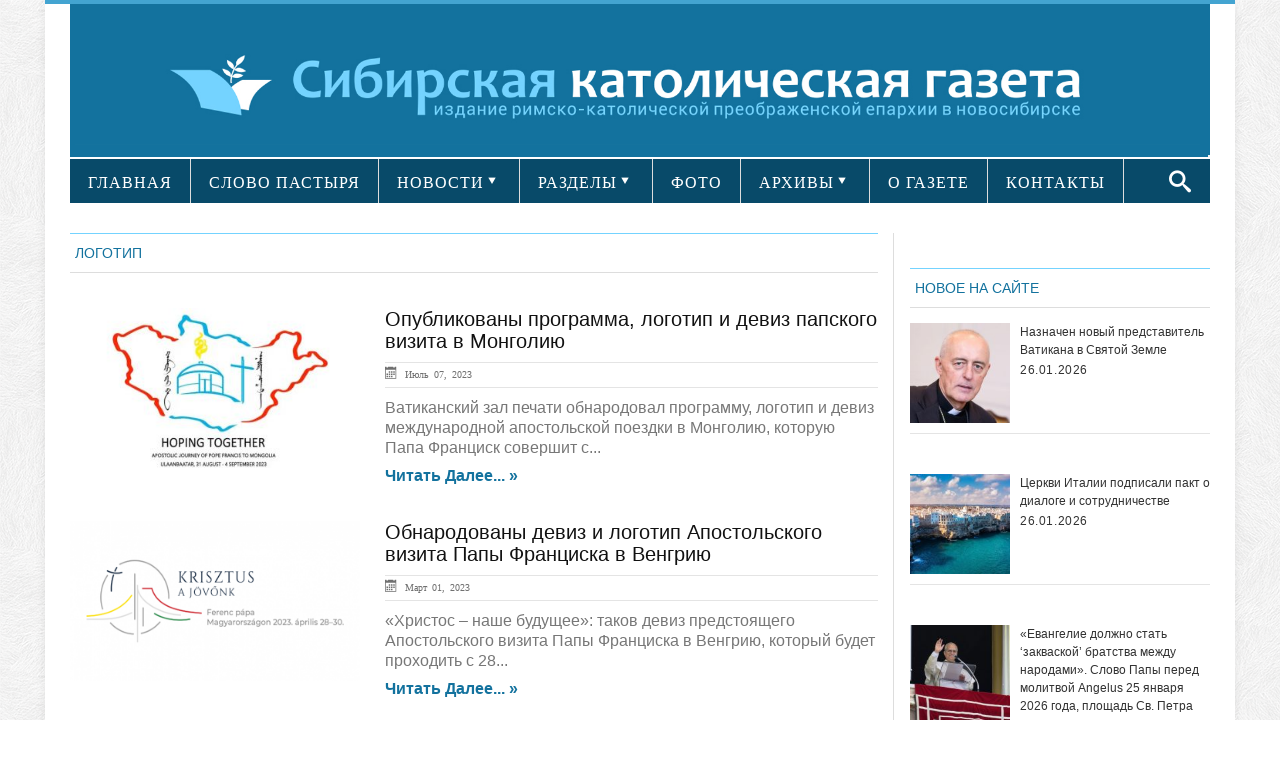

--- FILE ---
content_type: text/css
request_url: https://sib-catholic.ru/wp-content/plugins/category-post-list-widget/css/main.css?ver=4.9.28
body_size: 179
content:
.post_thumbnail{margin:8px 0px;}
.post_content{border-bottom:1px solid #ffffff; margin:8px;}
.widget-area .widget p {margin: 5px !important;}
.post_thumbnail{float: left !important;  margin-right: 20px !important;}
.post_data{overflow: hidden;}

--- FILE ---
content_type: text/css
request_url: https://sib-catholic.ru/wp-content/plugins/wp-social-likes/css/custom-buttons_flat.css?ver=4.9.28
body_size: 17786
content:
.social-likes__widget_livejournal {
	background: none repeat scroll 0% 0% #5183B4;
}
.social-likes__button_livejournal,
.social-likes__button_livejournal:hover {
	background: none;
	color: #FFFFFF;
}
.social-likes_light .social-likes__button_livejournal {
	background: none;
	color: #5183B4;
}
.social-likes__icon_livejournal {
	margin-top: 2px;
	width: 20px;
	height: 20px;
	background-repeat: no-repeat;
}
.social-likes__icon_livejournal {
  background-image: url("[data-uri]");
    background-position: 2px 3px;
    top: 2px;
}

.social-likes__widget_linkedin {
	background: none repeat scroll 0% 0% #0077b5;
}
.social-likes__button_linkedin,
.social-likes__button_linkedin:hover {
	background: none;
	color: #FFFFFF;
}
.social-likes_light .social-likes__button_linkedin {
	background: none;
	color: #0077b5;
}
.social-likes__icon_linkedin {
	margin-top: 2px;
	width: 20px;
	height: 20px;
	background-repeat: no-repeat;
	background-image: url("[data-uri]");
	background-position: 0px 0px;
}
.social-likes_light .social-likes__icon_linkedin {
	background-image: url("[data-uri]");
	background-position: 0px 4px;
}

.social-likes__widget_email {
	background: none repeat scroll 0% 0% #26a8e9;
}
.social-likes__button_email,
.social-likes__button_email:hover {
	background: none;
	color: #FFFFFF;
}
.social-likes_light .social-likes__button_email {
	background: none;
	color: #373;
}
.social-likes__icon_email {
	margin-top: 2px;
	width: 20px;
	height: 20px;
	background-repeat: no-repeat;
	/*background-image: url("[data-uri]");*/
	background-image: url("[data-uri]");
	background-position: 0px 4px;
	background-size: cover;
}
.social-likes_light .social-likes__icon_email {
	background-image: url("[data-uri]");
	background-position: 0px 7px;
}